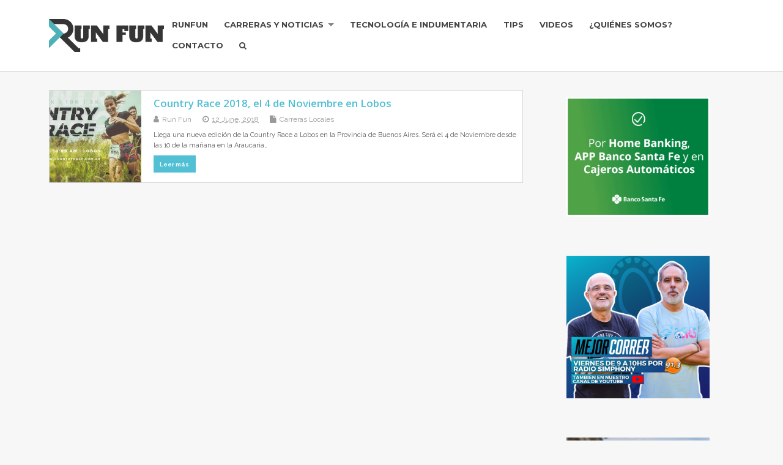

--- FILE ---
content_type: text/html; charset=UTF-8
request_url: https://runfun.net/tag/araucaria/
body_size: 9962
content:
<!DOCTYPE html>
<!--[if lt IE 7 ]>	<html lang="en-US" class="no-js ie6"> <![endif]-->
<!--[if IE 7 ]>		<html lang="en-US" class="no-js ie7"> <![endif]-->
<!--[if IE 8 ]>		<html lang="en-US" class="no-js ie8"> <![endif]-->
<!--[if IE 9 ]>		<html lang="en-US" class="no-js ie9"> <![endif]-->
<!--[if (gt IE 9)|!(IE)]><!-->
<html lang="en-US" class="no-js"> <!--<![endif]-->
<head>
<meta charset="UTF-8" />


<meta name="viewport" content="width=device-width,initial-scale=1,maximum-scale=1,user-scalable=yes">
<meta name="HandheldFriendly" content="true">
<meta name="facebook-domain-verification" content="0vcx5ygcdl0dzod5k637zkhod5mrcs" />
<link rel="pingback" href="https://runfun.net/xmlrpc.php" />

<title>araucaria &#8211; Run Fun</title>

<meta name='robots' content='max-image-preview:large' />
	<style>img:is([sizes="auto" i], [sizes^="auto," i]) { contain-intrinsic-size: 3000px 1500px }</style>
	
<script>
dataLayer = [[]];
</script>
<link rel='dns-prefetch' href='//static.addtoany.com' />
<link rel='dns-prefetch' href='//www.googletagmanager.com' />
<link rel='dns-prefetch' href='//fonts.googleapis.com' />
<link rel='dns-prefetch' href='//pagead2.googlesyndication.com' />
<link rel="alternate" type="application/rss+xml" title="Run Fun &raquo; Feed" href="https://runfun.net/feed/" />
<link rel="alternate" type="application/rss+xml" title="Run Fun &raquo; araucaria Tag Feed" href="https://runfun.net/tag/araucaria/feed/" />
<script type="text/javascript">
/* <![CDATA[ */
window._wpemojiSettings = {"baseUrl":"https:\/\/s.w.org\/images\/core\/emoji\/16.0.1\/72x72\/","ext":".png","svgUrl":"https:\/\/s.w.org\/images\/core\/emoji\/16.0.1\/svg\/","svgExt":".svg","source":{"concatemoji":"https:\/\/runfun.net\/wp-includes\/js\/wp-emoji-release.min.js?ver=6.8.2"}};
/*! This file is auto-generated */
!function(s,n){var o,i,e;function c(e){try{var t={supportTests:e,timestamp:(new Date).valueOf()};sessionStorage.setItem(o,JSON.stringify(t))}catch(e){}}function p(e,t,n){e.clearRect(0,0,e.canvas.width,e.canvas.height),e.fillText(t,0,0);var t=new Uint32Array(e.getImageData(0,0,e.canvas.width,e.canvas.height).data),a=(e.clearRect(0,0,e.canvas.width,e.canvas.height),e.fillText(n,0,0),new Uint32Array(e.getImageData(0,0,e.canvas.width,e.canvas.height).data));return t.every(function(e,t){return e===a[t]})}function u(e,t){e.clearRect(0,0,e.canvas.width,e.canvas.height),e.fillText(t,0,0);for(var n=e.getImageData(16,16,1,1),a=0;a<n.data.length;a++)if(0!==n.data[a])return!1;return!0}function f(e,t,n,a){switch(t){case"flag":return n(e,"\ud83c\udff3\ufe0f\u200d\u26a7\ufe0f","\ud83c\udff3\ufe0f\u200b\u26a7\ufe0f")?!1:!n(e,"\ud83c\udde8\ud83c\uddf6","\ud83c\udde8\u200b\ud83c\uddf6")&&!n(e,"\ud83c\udff4\udb40\udc67\udb40\udc62\udb40\udc65\udb40\udc6e\udb40\udc67\udb40\udc7f","\ud83c\udff4\u200b\udb40\udc67\u200b\udb40\udc62\u200b\udb40\udc65\u200b\udb40\udc6e\u200b\udb40\udc67\u200b\udb40\udc7f");case"emoji":return!a(e,"\ud83e\udedf")}return!1}function g(e,t,n,a){var r="undefined"!=typeof WorkerGlobalScope&&self instanceof WorkerGlobalScope?new OffscreenCanvas(300,150):s.createElement("canvas"),o=r.getContext("2d",{willReadFrequently:!0}),i=(o.textBaseline="top",o.font="600 32px Arial",{});return e.forEach(function(e){i[e]=t(o,e,n,a)}),i}function t(e){var t=s.createElement("script");t.src=e,t.defer=!0,s.head.appendChild(t)}"undefined"!=typeof Promise&&(o="wpEmojiSettingsSupports",i=["flag","emoji"],n.supports={everything:!0,everythingExceptFlag:!0},e=new Promise(function(e){s.addEventListener("DOMContentLoaded",e,{once:!0})}),new Promise(function(t){var n=function(){try{var e=JSON.parse(sessionStorage.getItem(o));if("object"==typeof e&&"number"==typeof e.timestamp&&(new Date).valueOf()<e.timestamp+604800&&"object"==typeof e.supportTests)return e.supportTests}catch(e){}return null}();if(!n){if("undefined"!=typeof Worker&&"undefined"!=typeof OffscreenCanvas&&"undefined"!=typeof URL&&URL.createObjectURL&&"undefined"!=typeof Blob)try{var e="postMessage("+g.toString()+"("+[JSON.stringify(i),f.toString(),p.toString(),u.toString()].join(",")+"));",a=new Blob([e],{type:"text/javascript"}),r=new Worker(URL.createObjectURL(a),{name:"wpTestEmojiSupports"});return void(r.onmessage=function(e){c(n=e.data),r.terminate(),t(n)})}catch(e){}c(n=g(i,f,p,u))}t(n)}).then(function(e){for(var t in e)n.supports[t]=e[t],n.supports.everything=n.supports.everything&&n.supports[t],"flag"!==t&&(n.supports.everythingExceptFlag=n.supports.everythingExceptFlag&&n.supports[t]);n.supports.everythingExceptFlag=n.supports.everythingExceptFlag&&!n.supports.flag,n.DOMReady=!1,n.readyCallback=function(){n.DOMReady=!0}}).then(function(){return e}).then(function(){var e;n.supports.everything||(n.readyCallback(),(e=n.source||{}).concatemoji?t(e.concatemoji):e.wpemoji&&e.twemoji&&(t(e.twemoji),t(e.wpemoji)))}))}((window,document),window._wpemojiSettings);
/* ]]> */
</script>
<style id='wp-emoji-styles-inline-css' type='text/css'>

	img.wp-smiley, img.emoji {
		display: inline !important;
		border: none !important;
		box-shadow: none !important;
		height: 1em !important;
		width: 1em !important;
		margin: 0 0.07em !important;
		vertical-align: -0.1em !important;
		background: none !important;
		padding: 0 !important;
	}
</style>
<link rel='stylesheet' id='wp-block-library-css' href='https://runfun.net/wp-includes/css/dist/block-library/style.min.css?ver=6.8.2' type='text/css' media='all' />
<style id='classic-theme-styles-inline-css' type='text/css'>
/*! This file is auto-generated */
.wp-block-button__link{color:#fff;background-color:#32373c;border-radius:9999px;box-shadow:none;text-decoration:none;padding:calc(.667em + 2px) calc(1.333em + 2px);font-size:1.125em}.wp-block-file__button{background:#32373c;color:#fff;text-decoration:none}
</style>
<style id='global-styles-inline-css' type='text/css'>
:root{--wp--preset--aspect-ratio--square: 1;--wp--preset--aspect-ratio--4-3: 4/3;--wp--preset--aspect-ratio--3-4: 3/4;--wp--preset--aspect-ratio--3-2: 3/2;--wp--preset--aspect-ratio--2-3: 2/3;--wp--preset--aspect-ratio--16-9: 16/9;--wp--preset--aspect-ratio--9-16: 9/16;--wp--preset--color--black: #000000;--wp--preset--color--cyan-bluish-gray: #abb8c3;--wp--preset--color--white: #ffffff;--wp--preset--color--pale-pink: #f78da7;--wp--preset--color--vivid-red: #cf2e2e;--wp--preset--color--luminous-vivid-orange: #ff6900;--wp--preset--color--luminous-vivid-amber: #fcb900;--wp--preset--color--light-green-cyan: #7bdcb5;--wp--preset--color--vivid-green-cyan: #00d084;--wp--preset--color--pale-cyan-blue: #8ed1fc;--wp--preset--color--vivid-cyan-blue: #0693e3;--wp--preset--color--vivid-purple: #9b51e0;--wp--preset--gradient--vivid-cyan-blue-to-vivid-purple: linear-gradient(135deg,rgba(6,147,227,1) 0%,rgb(155,81,224) 100%);--wp--preset--gradient--light-green-cyan-to-vivid-green-cyan: linear-gradient(135deg,rgb(122,220,180) 0%,rgb(0,208,130) 100%);--wp--preset--gradient--luminous-vivid-amber-to-luminous-vivid-orange: linear-gradient(135deg,rgba(252,185,0,1) 0%,rgba(255,105,0,1) 100%);--wp--preset--gradient--luminous-vivid-orange-to-vivid-red: linear-gradient(135deg,rgba(255,105,0,1) 0%,rgb(207,46,46) 100%);--wp--preset--gradient--very-light-gray-to-cyan-bluish-gray: linear-gradient(135deg,rgb(238,238,238) 0%,rgb(169,184,195) 100%);--wp--preset--gradient--cool-to-warm-spectrum: linear-gradient(135deg,rgb(74,234,220) 0%,rgb(151,120,209) 20%,rgb(207,42,186) 40%,rgb(238,44,130) 60%,rgb(251,105,98) 80%,rgb(254,248,76) 100%);--wp--preset--gradient--blush-light-purple: linear-gradient(135deg,rgb(255,206,236) 0%,rgb(152,150,240) 100%);--wp--preset--gradient--blush-bordeaux: linear-gradient(135deg,rgb(254,205,165) 0%,rgb(254,45,45) 50%,rgb(107,0,62) 100%);--wp--preset--gradient--luminous-dusk: linear-gradient(135deg,rgb(255,203,112) 0%,rgb(199,81,192) 50%,rgb(65,88,208) 100%);--wp--preset--gradient--pale-ocean: linear-gradient(135deg,rgb(255,245,203) 0%,rgb(182,227,212) 50%,rgb(51,167,181) 100%);--wp--preset--gradient--electric-grass: linear-gradient(135deg,rgb(202,248,128) 0%,rgb(113,206,126) 100%);--wp--preset--gradient--midnight: linear-gradient(135deg,rgb(2,3,129) 0%,rgb(40,116,252) 100%);--wp--preset--font-size--small: 13px;--wp--preset--font-size--medium: 20px;--wp--preset--font-size--large: 36px;--wp--preset--font-size--x-large: 42px;--wp--preset--spacing--20: 0.44rem;--wp--preset--spacing--30: 0.67rem;--wp--preset--spacing--40: 1rem;--wp--preset--spacing--50: 1.5rem;--wp--preset--spacing--60: 2.25rem;--wp--preset--spacing--70: 3.38rem;--wp--preset--spacing--80: 5.06rem;--wp--preset--shadow--natural: 6px 6px 9px rgba(0, 0, 0, 0.2);--wp--preset--shadow--deep: 12px 12px 50px rgba(0, 0, 0, 0.4);--wp--preset--shadow--sharp: 6px 6px 0px rgba(0, 0, 0, 0.2);--wp--preset--shadow--outlined: 6px 6px 0px -3px rgba(255, 255, 255, 1), 6px 6px rgba(0, 0, 0, 1);--wp--preset--shadow--crisp: 6px 6px 0px rgba(0, 0, 0, 1);}:where(.is-layout-flex){gap: 0.5em;}:where(.is-layout-grid){gap: 0.5em;}body .is-layout-flex{display: flex;}.is-layout-flex{flex-wrap: wrap;align-items: center;}.is-layout-flex > :is(*, div){margin: 0;}body .is-layout-grid{display: grid;}.is-layout-grid > :is(*, div){margin: 0;}:where(.wp-block-columns.is-layout-flex){gap: 2em;}:where(.wp-block-columns.is-layout-grid){gap: 2em;}:where(.wp-block-post-template.is-layout-flex){gap: 1.25em;}:where(.wp-block-post-template.is-layout-grid){gap: 1.25em;}.has-black-color{color: var(--wp--preset--color--black) !important;}.has-cyan-bluish-gray-color{color: var(--wp--preset--color--cyan-bluish-gray) !important;}.has-white-color{color: var(--wp--preset--color--white) !important;}.has-pale-pink-color{color: var(--wp--preset--color--pale-pink) !important;}.has-vivid-red-color{color: var(--wp--preset--color--vivid-red) !important;}.has-luminous-vivid-orange-color{color: var(--wp--preset--color--luminous-vivid-orange) !important;}.has-luminous-vivid-amber-color{color: var(--wp--preset--color--luminous-vivid-amber) !important;}.has-light-green-cyan-color{color: var(--wp--preset--color--light-green-cyan) !important;}.has-vivid-green-cyan-color{color: var(--wp--preset--color--vivid-green-cyan) !important;}.has-pale-cyan-blue-color{color: var(--wp--preset--color--pale-cyan-blue) !important;}.has-vivid-cyan-blue-color{color: var(--wp--preset--color--vivid-cyan-blue) !important;}.has-vivid-purple-color{color: var(--wp--preset--color--vivid-purple) !important;}.has-black-background-color{background-color: var(--wp--preset--color--black) !important;}.has-cyan-bluish-gray-background-color{background-color: var(--wp--preset--color--cyan-bluish-gray) !important;}.has-white-background-color{background-color: var(--wp--preset--color--white) !important;}.has-pale-pink-background-color{background-color: var(--wp--preset--color--pale-pink) !important;}.has-vivid-red-background-color{background-color: var(--wp--preset--color--vivid-red) !important;}.has-luminous-vivid-orange-background-color{background-color: var(--wp--preset--color--luminous-vivid-orange) !important;}.has-luminous-vivid-amber-background-color{background-color: var(--wp--preset--color--luminous-vivid-amber) !important;}.has-light-green-cyan-background-color{background-color: var(--wp--preset--color--light-green-cyan) !important;}.has-vivid-green-cyan-background-color{background-color: var(--wp--preset--color--vivid-green-cyan) !important;}.has-pale-cyan-blue-background-color{background-color: var(--wp--preset--color--pale-cyan-blue) !important;}.has-vivid-cyan-blue-background-color{background-color: var(--wp--preset--color--vivid-cyan-blue) !important;}.has-vivid-purple-background-color{background-color: var(--wp--preset--color--vivid-purple) !important;}.has-black-border-color{border-color: var(--wp--preset--color--black) !important;}.has-cyan-bluish-gray-border-color{border-color: var(--wp--preset--color--cyan-bluish-gray) !important;}.has-white-border-color{border-color: var(--wp--preset--color--white) !important;}.has-pale-pink-border-color{border-color: var(--wp--preset--color--pale-pink) !important;}.has-vivid-red-border-color{border-color: var(--wp--preset--color--vivid-red) !important;}.has-luminous-vivid-orange-border-color{border-color: var(--wp--preset--color--luminous-vivid-orange) !important;}.has-luminous-vivid-amber-border-color{border-color: var(--wp--preset--color--luminous-vivid-amber) !important;}.has-light-green-cyan-border-color{border-color: var(--wp--preset--color--light-green-cyan) !important;}.has-vivid-green-cyan-border-color{border-color: var(--wp--preset--color--vivid-green-cyan) !important;}.has-pale-cyan-blue-border-color{border-color: var(--wp--preset--color--pale-cyan-blue) !important;}.has-vivid-cyan-blue-border-color{border-color: var(--wp--preset--color--vivid-cyan-blue) !important;}.has-vivid-purple-border-color{border-color: var(--wp--preset--color--vivid-purple) !important;}.has-vivid-cyan-blue-to-vivid-purple-gradient-background{background: var(--wp--preset--gradient--vivid-cyan-blue-to-vivid-purple) !important;}.has-light-green-cyan-to-vivid-green-cyan-gradient-background{background: var(--wp--preset--gradient--light-green-cyan-to-vivid-green-cyan) !important;}.has-luminous-vivid-amber-to-luminous-vivid-orange-gradient-background{background: var(--wp--preset--gradient--luminous-vivid-amber-to-luminous-vivid-orange) !important;}.has-luminous-vivid-orange-to-vivid-red-gradient-background{background: var(--wp--preset--gradient--luminous-vivid-orange-to-vivid-red) !important;}.has-very-light-gray-to-cyan-bluish-gray-gradient-background{background: var(--wp--preset--gradient--very-light-gray-to-cyan-bluish-gray) !important;}.has-cool-to-warm-spectrum-gradient-background{background: var(--wp--preset--gradient--cool-to-warm-spectrum) !important;}.has-blush-light-purple-gradient-background{background: var(--wp--preset--gradient--blush-light-purple) !important;}.has-blush-bordeaux-gradient-background{background: var(--wp--preset--gradient--blush-bordeaux) !important;}.has-luminous-dusk-gradient-background{background: var(--wp--preset--gradient--luminous-dusk) !important;}.has-pale-ocean-gradient-background{background: var(--wp--preset--gradient--pale-ocean) !important;}.has-electric-grass-gradient-background{background: var(--wp--preset--gradient--electric-grass) !important;}.has-midnight-gradient-background{background: var(--wp--preset--gradient--midnight) !important;}.has-small-font-size{font-size: var(--wp--preset--font-size--small) !important;}.has-medium-font-size{font-size: var(--wp--preset--font-size--medium) !important;}.has-large-font-size{font-size: var(--wp--preset--font-size--large) !important;}.has-x-large-font-size{font-size: var(--wp--preset--font-size--x-large) !important;}
:where(.wp-block-post-template.is-layout-flex){gap: 1.25em;}:where(.wp-block-post-template.is-layout-grid){gap: 1.25em;}
:where(.wp-block-columns.is-layout-flex){gap: 2em;}:where(.wp-block-columns.is-layout-grid){gap: 2em;}
:root :where(.wp-block-pullquote){font-size: 1.5em;line-height: 1.6;}
</style>
<link rel='stylesheet' id='ppress-frontend-css' href='https://runfun.net/wp-content/plugins/wp-user-avatar/assets/css/frontend.min.css?ver=4.16.3' type='text/css' media='all' />
<link rel='stylesheet' id='ppress-flatpickr-css' href='https://runfun.net/wp-content/plugins/wp-user-avatar/assets/flatpickr/flatpickr.min.css?ver=4.16.3' type='text/css' media='all' />
<link rel='stylesheet' id='ppress-select2-css' href='https://runfun.net/wp-content/plugins/wp-user-avatar/assets/select2/select2.min.css?ver=6.8.2' type='text/css' media='all' />
<link rel='stylesheet' id='default_gwf-css' href='//fonts.googleapis.com/css?family=Open+Sans%3A400%2C400italic%2C600%2C600italic%2C700%2C700italic%2C300%2C300italic&#038;ver=6.8.2' type='text/css' media='all' />
<link rel='stylesheet' id='parent-style-css' href='https://runfun.net/wp-content/themes/mesocolumn/style.css?ver=1.6.5.1' type='text/css' media='all' />
<link rel='stylesheet' id='style-responsive-css' href='https://runfun.net/wp-content/themes/mesocolumn/responsive.css?ver=1.6.5.1' type='text/css' media='all' />
<link rel='stylesheet' id='superfish-css' href='https://runfun.net/wp-content/themes/mesocolumn/lib/scripts/superfish-menu/css/superfish.css?ver=1.6.5.1' type='text/css' media='all' />
<link rel='stylesheet' id='tabber-css' href='https://runfun.net/wp-content/themes/mesocolumn/lib/scripts/tabber/tabber.css?ver=1.6.5.1' type='text/css' media='all' />
<link rel='stylesheet' id='font-awesome-cdn-css' href='https://runfun.net/wp-content/themes/mesocolumn/lib/scripts/font-awesome/css/font-awesome.css?ver=1.6.5.1' type='text/css' media='all' />
<link rel='stylesheet' id='addtoany-css' href='https://runfun.net/wp-content/plugins/add-to-any/addtoany.min.css?ver=1.16' type='text/css' media='all' />
<link rel='stylesheet' id='sib-front-css-css' href='https://runfun.net/wp-content/plugins/mailin/css/mailin-front.css?ver=6.8.2' type='text/css' media='all' />
<script type="text/javascript" id="addtoany-core-js-before">
/* <![CDATA[ */
window.a2a_config=window.a2a_config||{};a2a_config.callbacks=[];a2a_config.overlays=[];a2a_config.templates={};
/* ]]> */
</script>
<script type="text/javascript" defer src="https://static.addtoany.com/menu/page.js" id="addtoany-core-js"></script>
<script type="text/javascript" src="https://runfun.net/wp-includes/js/jquery/jquery.min.js?ver=3.7.1" id="jquery-core-js"></script>
<script type="text/javascript" src="https://runfun.net/wp-includes/js/jquery/jquery-migrate.min.js?ver=3.4.1" id="jquery-migrate-js"></script>
<script type="text/javascript" defer src="https://runfun.net/wp-content/plugins/add-to-any/addtoany.min.js?ver=1.1" id="addtoany-jquery-js"></script>
<script type="text/javascript" src="https://runfun.net/wp-content/plugins/wp-user-avatar/assets/flatpickr/flatpickr.min.js?ver=4.16.3" id="ppress-flatpickr-js"></script>
<script type="text/javascript" src="https://runfun.net/wp-content/plugins/wp-user-avatar/assets/select2/select2.min.js?ver=4.16.3" id="ppress-select2-js"></script>

<!-- Google tag (gtag.js) snippet added by Site Kit -->

<!-- Google Analytics snippet added by Site Kit -->
<script type="text/javascript" src="https://www.googletagmanager.com/gtag/js?id=G-CJ4SFDYT6H" id="google_gtagjs-js" async></script>
<script type="text/javascript" id="google_gtagjs-js-after">
/* <![CDATA[ */
window.dataLayer = window.dataLayer || [];function gtag(){dataLayer.push(arguments);}
gtag("set","linker",{"domains":["runfun.net"]});
gtag("js", new Date());
gtag("set", "developer_id.dZTNiMT", true);
gtag("config", "G-CJ4SFDYT6H");
/* ]]> */
</script>

<!-- End Google tag (gtag.js) snippet added by Site Kit -->
<script type="text/javascript" id="sib-front-js-js-extra">
/* <![CDATA[ */
var sibErrMsg = {"invalidMail":"Please fill out valid email address","requiredField":"Please fill out required fields","invalidDateFormat":"Please fill out valid date format","invalidSMSFormat":"Please fill out valid phone number"};
var ajax_sib_front_object = {"ajax_url":"https:\/\/runfun.net\/wp-admin\/admin-ajax.php","ajax_nonce":"eeb1701700","flag_url":"https:\/\/runfun.net\/wp-content\/plugins\/mailin\/img\/flags\/"};
/* ]]> */
</script>
<script type="text/javascript" src="https://runfun.net/wp-content/plugins/mailin/js/mailin-front.js?ver=1752001949" id="sib-front-js-js"></script>
<script type="text/javascript" id="ajax-test-js-extra">
/* <![CDATA[ */
var the_ajax_script = {"ajaxurl":"https:\/\/runfun.net\/wp-admin\/admin-ajax.php"};
/* ]]> */
</script>
<script type="text/javascript" src="https://runfun.net/wp-content/plugins/pinterest-site-verification//verification.js?ver=6.8.2" id="ajax-test-js"></script>
<link rel="https://api.w.org/" href="https://runfun.net/wp-json/" /><link rel="alternate" title="JSON" type="application/json" href="https://runfun.net/wp-json/wp/v2/tags/6401" /><link rel="EditURI" type="application/rsd+xml" title="RSD" href="https://runfun.net/xmlrpc.php?rsd" />
<meta name="generator" content="WordPress 6.8.2" />
<meta property="fb:app_id" content="1413571342297406"/><meta name="generator" content="Site Kit by Google 1.154.0" /><!-- Facebook Pixel Code -->
<script>
  !function(f,b,e,v,n,t,s)
  {if(f.fbq)return;n=f.fbq=function(){n.callMethod?
  n.callMethod.apply(n,arguments):n.queue.push(arguments)};
  if(!f._fbq)f._fbq=n;n.push=n;n.loaded=!0;n.version='2.0';
  n.queue=[];t=b.createElement(e);t.async=!0;
  t.src=v;s=b.getElementsByTagName(e)[0];
  s.parentNode.insertBefore(t,s)}(window, document,'script',
  'https://connect.facebook.net/en_US/fbevents.js');
  fbq('init', '1623563131032657');
  fbq('track', 'PageView');
</script>
<noscript><img height="1" width="1" style="display:none"
  src="https://www.facebook.com/tr?id=1623563131032657&ev=PageView&noscript=1"
/></noscript>
<!-- End Facebook Pixel Code --><link rel="stylesheet" type="text/css" href="https://runfun.net/wp-content/plugins/wp-brandcaptcha-2/brandcaptcha.css" /><style type="text/css" media="all">
#main-navigation li.tn_cat_color_6 a {border-bottom: 5px solid #e65f99;}#main-navigation ul.sf-menu li.tn_cat_color_6:hover {background-color: #e65f99;}#main-navigation li.tn_cat_color_6.current-menu-item a {background-color: #e65f99;color:white;}#main-navigation li.tn_cat_color_6.current-menu-item a span.menu-decsription {color:white;}ul.sub_tn_cat_color_6 li a {color: #e65f99;}#main-navigation .sf-menu li a:hover {color: #fff !important;}#custom #main-navigation .sf-menu li.tn_cat_color_6 a:hover {color: #fff !important;background-color: #e65f99;}aside.home-feat-cat h4.homefeattitle.feat_tn_cat_color_6 {border-bottom: 5px solid #e65f99;}h2.header-title.feat_tn_cat_color_6 {background-color: #e65f99;padding: 1% 2%;width:95%;color: white;}#custom .archive_tn_cat_color_6 h1.post-title a,#custom .archive_tn_cat_color_6 h2.post-title a {color: #e65f99 !important;}aside.home-feat-cat.post_tn_cat_color_6 .widget a, aside.home-feat-cat.post_tn_cat_color_6 article a {color: #e65f99;}#custom #post-entry.archive_tn_cat_color_6 article .post-meta a:hover {color: #e65f99 !important;}#main-navigation .sf-menu li.tn_cat_color_6 ul  {background-color: #e65f99;background-image: none;}#main-navigation .sf-menu li.tn_cat_color_6 ul li a:hover  {background-color:#b32c66;background-image: none;}#main-navigation li.tn_cat_color_5 a {border-bottom: 5px solid #d0d920;}#main-navigation ul.sf-menu li.tn_cat_color_5:hover {background-color: #d0d920;}#main-navigation li.tn_cat_color_5.current-menu-item a {background-color: #d0d920;color:white;}#main-navigation li.tn_cat_color_5.current-menu-item a span.menu-decsription {color:white;}ul.sub_tn_cat_color_5 li a {color: #d0d920;}#main-navigation .sf-menu li a:hover {color: #fff !important;}#custom #main-navigation .sf-menu li.tn_cat_color_5 a:hover {color: #fff !important;background-color: #d0d920;}aside.home-feat-cat h4.homefeattitle.feat_tn_cat_color_5 {border-bottom: 5px solid #d0d920;}h2.header-title.feat_tn_cat_color_5 {background-color: #d0d920;padding: 1% 2%;width:95%;color: white;}#custom .archive_tn_cat_color_5 h1.post-title a,#custom .archive_tn_cat_color_5 h2.post-title a {color: #d0d920 !important;}aside.home-feat-cat.post_tn_cat_color_5 .widget a, aside.home-feat-cat.post_tn_cat_color_5 article a {color: #d0d920;}#custom #post-entry.archive_tn_cat_color_5 article .post-meta a:hover {color: #d0d920 !important;}#main-navigation .sf-menu li.tn_cat_color_5 ul  {background-color: #d0d920;background-image: none;}#main-navigation .sf-menu li.tn_cat_color_5 ul li a:hover  {background-color:#9da600;background-image: none;}#main-navigation li.tn_cat_color_4 a {border-bottom: 5px solid #222930;}#main-navigation ul.sf-menu li.tn_cat_color_4:hover {background-color: #222930;}#main-navigation li.tn_cat_color_4.current-menu-item a {background-color: #222930;color:white;}#main-navigation li.tn_cat_color_4.current-menu-item a span.menu-decsription {color:white;}ul.sub_tn_cat_color_4 li a {color: #222930;}#main-navigation .sf-menu li a:hover {color: #fff !important;}#custom #main-navigation .sf-menu li.tn_cat_color_4 a:hover {color: #fff !important;background-color: #222930;}aside.home-feat-cat h4.homefeattitle.feat_tn_cat_color_4 {border-bottom: 5px solid #222930;}h2.header-title.feat_tn_cat_color_4 {background-color: #222930;padding: 1% 2%;width:95%;color: white;}#custom .archive_tn_cat_color_4 h1.post-title a,#custom .archive_tn_cat_color_4 h2.post-title a {color: #222930 !important;}aside.home-feat-cat.post_tn_cat_color_4 .widget a, aside.home-feat-cat.post_tn_cat_color_4 article a {color: #222930;}#custom #post-entry.archive_tn_cat_color_4 article .post-meta a:hover {color: #222930 !important;}#main-navigation .sf-menu li.tn_cat_color_4 ul  {background-color: #222930;background-image: none;}#main-navigation .sf-menu li.tn_cat_color_4 ul li a:hover  {background-color:#000000;background-image: none;}#main-navigation li.tn_cat_color_1 a {border-bottom: 5px solid #3bd94d;}#main-navigation ul.sf-menu li.tn_cat_color_1:hover {background-color: #3bd94d;}#main-navigation li.tn_cat_color_1.current-menu-item a {background-color: #3bd94d;color:white;}#main-navigation li.tn_cat_color_1.current-menu-item a span.menu-decsription {color:white;}ul.sub_tn_cat_color_1 li a {color: #3bd94d;}#main-navigation .sf-menu li a:hover {color: #fff !important;}#custom #main-navigation .sf-menu li.tn_cat_color_1 a:hover {color: #fff !important;background-color: #3bd94d;}aside.home-feat-cat h4.homefeattitle.feat_tn_cat_color_1 {border-bottom: 5px solid #3bd94d;}h2.header-title.feat_tn_cat_color_1 {background-color: #3bd94d;padding: 1% 2%;width:95%;color: white;}#custom .archive_tn_cat_color_1 h1.post-title a,#custom .archive_tn_cat_color_1 h2.post-title a {color: #3bd94d !important;}aside.home-feat-cat.post_tn_cat_color_1 .widget a, aside.home-feat-cat.post_tn_cat_color_1 article a {color: #3bd94d;}#custom #post-entry.archive_tn_cat_color_1 article .post-meta a:hover {color: #3bd94d !important;}#main-navigation .sf-menu li.tn_cat_color_1 ul  {background-color: #3bd94d;background-image: none;}#main-navigation .sf-menu li.tn_cat_color_1 ul li a:hover  {background-color:#08a61a;background-image: none;}#main-navigation li.tn_cat_color_10 a {border-bottom: 5px solid #222930;}#main-navigation ul.sf-menu li.tn_cat_color_10:hover {background-color: #222930;}#main-navigation li.tn_cat_color_10.current-menu-item a {background-color: #222930;color:white;}#main-navigation li.tn_cat_color_10.current-menu-item a span.menu-decsription {color:white;}ul.sub_tn_cat_color_10 li a {color: #222930;}#main-navigation .sf-menu li a:hover {color: #fff !important;}#custom #main-navigation .sf-menu li.tn_cat_color_10 a:hover {color: #fff !important;background-color: #222930;}aside.home-feat-cat h4.homefeattitle.feat_tn_cat_color_10 {border-bottom: 5px solid #222930;}h2.header-title.feat_tn_cat_color_10 {background-color: #222930;padding: 1% 2%;width:95%;color: white;}#custom .archive_tn_cat_color_10 h1.post-title a,#custom .archive_tn_cat_color_10 h2.post-title a {color: #222930 !important;}aside.home-feat-cat.post_tn_cat_color_10 .widget a, aside.home-feat-cat.post_tn_cat_color_10 article a {color: #222930;}#custom #post-entry.archive_tn_cat_color_10 article .post-meta a:hover {color: #222930 !important;}#main-navigation .sf-menu li.tn_cat_color_10 ul  {background-color: #222930;background-image: none;}#main-navigation .sf-menu li.tn_cat_color_10 ul li a:hover  {background-color:#000000;background-image: none;}#main-navigation li.tn_cat_color_8 a {border-bottom: 5px solid #486ec7;}#main-navigation ul.sf-menu li.tn_cat_color_8:hover {background-color: #486ec7;}#main-navigation li.tn_cat_color_8.current-menu-item a {background-color: #486ec7;color:white;}#main-navigation li.tn_cat_color_8.current-menu-item a span.menu-decsription {color:white;}ul.sub_tn_cat_color_8 li a {color: #486ec7;}#main-navigation .sf-menu li a:hover {color: #fff !important;}#custom #main-navigation .sf-menu li.tn_cat_color_8 a:hover {color: #fff !important;background-color: #486ec7;}aside.home-feat-cat h4.homefeattitle.feat_tn_cat_color_8 {border-bottom: 5px solid #486ec7;}h2.header-title.feat_tn_cat_color_8 {background-color: #486ec7;padding: 1% 2%;width:95%;color: white;}#custom .archive_tn_cat_color_8 h1.post-title a,#custom .archive_tn_cat_color_8 h2.post-title a {color: #486ec7 !important;}aside.home-feat-cat.post_tn_cat_color_8 .widget a, aside.home-feat-cat.post_tn_cat_color_8 article a {color: #486ec7;}#custom #post-entry.archive_tn_cat_color_8 article .post-meta a:hover {color: #486ec7 !important;}#main-navigation .sf-menu li.tn_cat_color_8 ul  {background-color: #486ec7;background-image: none;}#main-navigation .sf-menu li.tn_cat_color_8 ul li a:hover  {background-color:#153b94;background-image: none;}#main-navigation li.tn_cat_color_9 a {border-bottom: 5px solid #222930;}#main-navigation ul.sf-menu li.tn_cat_color_9:hover {background-color: #222930;}#main-navigation li.tn_cat_color_9.current-menu-item a {background-color: #222930;color:white;}#main-navigation li.tn_cat_color_9.current-menu-item a span.menu-decsription {color:white;}ul.sub_tn_cat_color_9 li a {color: #222930;}#main-navigation .sf-menu li a:hover {color: #fff !important;}#custom #main-navigation .sf-menu li.tn_cat_color_9 a:hover {color: #fff !important;background-color: #222930;}aside.home-feat-cat h4.homefeattitle.feat_tn_cat_color_9 {border-bottom: 5px solid #222930;}h2.header-title.feat_tn_cat_color_9 {background-color: #222930;padding: 1% 2%;width:95%;color: white;}#custom .archive_tn_cat_color_9 h1.post-title a,#custom .archive_tn_cat_color_9 h2.post-title a {color: #222930 !important;}aside.home-feat-cat.post_tn_cat_color_9 .widget a, aside.home-feat-cat.post_tn_cat_color_9 article a {color: #222930;}#custom #post-entry.archive_tn_cat_color_9 article .post-meta a:hover {color: #222930 !important;}#main-navigation .sf-menu li.tn_cat_color_9 ul  {background-color: #222930;background-image: none;}#main-navigation .sf-menu li.tn_cat_color_9 ul li a:hover  {background-color:#000000;background-image: none;}#main-navigation li.tn_cat_color_12 a {border-bottom: 5px solid #222930;}#main-navigation ul.sf-menu li.tn_cat_color_12:hover {background-color: #222930;}#main-navigation li.tn_cat_color_12.current-menu-item a {background-color: #222930;color:white;}#main-navigation li.tn_cat_color_12.current-menu-item a span.menu-decsription {color:white;}ul.sub_tn_cat_color_12 li a {color: #222930;}#main-navigation .sf-menu li a:hover {color: #fff !important;}#custom #main-navigation .sf-menu li.tn_cat_color_12 a:hover {color: #fff !important;background-color: #222930;}aside.home-feat-cat h4.homefeattitle.feat_tn_cat_color_12 {border-bottom: 5px solid #222930;}h2.header-title.feat_tn_cat_color_12 {background-color: #222930;padding: 1% 2%;width:95%;color: white;}#custom .archive_tn_cat_color_12 h1.post-title a,#custom .archive_tn_cat_color_12 h2.post-title a {color: #222930 !important;}aside.home-feat-cat.post_tn_cat_color_12 .widget a, aside.home-feat-cat.post_tn_cat_color_12 article a {color: #222930;}#custom #post-entry.archive_tn_cat_color_12 article .post-meta a:hover {color: #222930 !important;}#main-navigation .sf-menu li.tn_cat_color_12 ul  {background-color: #222930;background-image: none;}#main-navigation .sf-menu li.tn_cat_color_12 ul li a:hover  {background-color:#000000;background-image: none;}</style>
<style type="text/css" media="all">
</style>
<link rel="icon" href="http://runfun.net/wp-content/uploads/2016/06/logo-secundario.png" type="images/x-icon" />
<!-- Google AdSense meta tags added by Site Kit -->
<meta name="google-adsense-platform-account" content="ca-host-pub-2644536267352236">
<meta name="google-adsense-platform-domain" content="sitekit.withgoogle.com">
<!-- End Google AdSense meta tags added by Site Kit -->
<script type="text/javascript" src="https://cdn.by.wonderpush.com/sdk/1.1/wonderpush-loader.min.js" async></script>
<script type="text/javascript">
  window.WonderPush = window.WonderPush || [];
  window.WonderPush.push(['init', {"customDomain":"https:\/\/runfun.net\/wp-content\/plugins\/mailin\/","serviceWorkerUrl":"wonderpush-worker-loader.min.js?webKey=871ac0e4b7f59a22a0d6ff767a1286232652bc6fce22af04e43ca3afb2feef3c","frameUrl":"wonderpush.min.html","webKey":"871ac0e4b7f59a22a0d6ff767a1286232652bc6fce22af04e43ca3afb2feef3c"}]);
</script>
<!-- Google AdSense snippet added by Site Kit -->
<script type="text/javascript" async="async" src="https://pagead2.googlesyndication.com/pagead/js/adsbygoogle.js?client=ca-pub-6872758444734000&amp;host=ca-host-pub-2644536267352236" crossorigin="anonymous"></script>

<!-- End Google AdSense snippet added by Site Kit -->
<style type="text/css" media="all">
body {font-family: 'Open Sans', sans-serif;font-weight: 400;}
#siteinfo div,h1,h2,h3,h4,h5,h6,.header-title,#main-navigation, #featured #featured-title, #cf .tinput, #wp-calendar caption,.flex-caption h1,#portfolio-filter li,.nivo-caption a.read-more,.form-submit #submit,.fbottom,ol.commentlist li div.comment-post-meta, .home-post span.post-category a,ul.tabbernav li a {font-family: 'Open Sans', sans-serif;font-weight:600;}
#main-navigation, .sf-menu li a {font-family: 'Open Sans', sans-serif;font-weight: 600;}
#Gallerybox,#myGallery,#myGallerySet,#flickrGallery {height:640px;}
img.home-feat-rss {display:none;}#custom #siteinfo h1,#custom #siteinfo div, #custom #siteinfo p {display:none;}
#post-entry div.post-thumb.size-thumbnail {float:left;width:150px;}
#post-entry article .post-right {margin:0 0 0 170px;}
</style>
<!--
Plugin: Pinterest meta tag Site Verification Plugin
Tracking Code.

-->

<meta name="p:domain_verify" content="e474f0e2717a46d592a8dfbb5dc4704f"/>

  <link href="https://fonts.googleapis.com/css?family=Oswald:300,400,700" rel="stylesheet">
  <link href="https://fonts.googleapis.com/css?family=Zilla+Slab:300,400,400i,700" rel="stylesheet">
  <link href="https://fonts.googleapis.com/css?family=Montserrat:300,400,400i,700" rel="stylesheet">
  <link href="https://fonts.googleapis.com/css?family=Raleway:300,400,400i,700" rel="stylesheet">
<link href="https://fonts.googleapis.com/css?family=Lato:100,300,400,700,900|Roboto+Slab:300,400,700" rel="stylesheet">
<link rel="stylesheet" href="https://cdnjs.cloudflare.com/ajax/libs/font-awesome/4.7.0/css/font-awesome.css">
<link rel="stylesheet" href="https://runfun.net/wp-content/themes/mesocolumn/css/style2017.css">
<link rel="stylesheet" href="https://runfun.net/wp-content/themes/mesocolumn/css/responsive2017.css">
	


</head>

<body class="archive tag tag-araucaria tag-6401 wp-theme-mesocolumn chrome" id="custom">


<div class="product-with-desc secbody">

<!-- HEADER START -->
<header class="iegradient no_head" id="header">
<div class="innerwrap">
<div class="header-inner">

<div id="siteinfo">
<a href="https://runfun.net/" title="Run Fun"><img src="http://runfun.net/wp-content/uploads/2017/02/logo-web2.png" alt="Run Fun" /></a>
<span class="header-seo-span">
<h1 ><a href="https://runfun.net/" title="Run Fun" rel="home">Run Fun</a></h1 ><p id="site-description">Run Fun &#8211;  Carreras, Reviews y novedades del mundo del Running</p>
</span>
</div>
<!-- SITEINFO END -->
</div>
<nav class="top-nav iegradient effect-1" id="top-navigation">
<div class="innerwrap">
<div id="mobile-nav"><div class="mobile-open"><a class="mobile-open-click" href="#"><i class="fa fa-bars"></i>Top Menu</a></div><ul id="mobile-menu-wrap"><li><a href='http://RUNFUN.NET'>RUNFUN</a>
<li><a href='https://runfun.net/category/carreras-y-noticias/'>Carreras y Noticias</a>

	<li><a href='https://runfun.net/category/carreras-y-noticias/juegos-olimpicos/'>&nbsp;&nbsp;<i class='fa fa-minus'></i>Juegos Olímpicos</a>
	<li><a href='https://runfun.net/category/carreras-y-noticias/carreras-locales/'>&nbsp;&nbsp;<i class='fa fa-minus'></i>Carreras Locales</a>
	<li><a href='https://runfun.net/category/carreras-y-noticias/carreras-internacionales/'>&nbsp;&nbsp;<i class='fa fa-minus'></i>Carreras Internacionales</a>
	<li><a href='https://runfun.net/category/carreras-y-noticias/resultados-carreras/'>&nbsp;&nbsp;<i class='fa fa-minus'></i>Resultados</a>
	<li><a href='https://runfun.net/category/entrevistas/'>&nbsp;&nbsp;<i class='fa fa-minus'></i>Entrevistas</a>
	<li><a href='https://runfun.net/category/videos/'>&nbsp;&nbsp;<i class='fa fa-minus'></i>Videos</a>


<li><a href='https://runfun.net/category/tecnologia-e-indumentaria/'>Tecnología e Indumentaria</a>
<li><a href='https://runfun.net/category/tips/'>Tips</a>
<li><a href='https://runfun.net/category/videos/'>Videos</a>
<li><a href='https://runfun.net/quienes-somos/'>¿Quiénes Somos?</a>
<li><a href='http://runfun.net/contacto-2/'>Contacto</a>
</ul></div></div>
</nav>

<!-- NAVIGATION START -->
<nav class="main-nav iegradient" id="main-navigation">
  <form method="get" class="search-form" action="http://runfun.net/"><input type="search" class="search-field" placeholder="Buscar …" value="" name="s" title="Search for:"><button type="submit" class="search-submit" value="Search"><i class="fa fa-search"></i></button></form>
<ul id="menu-run-fun-1" class="sf-menu"><li id='menu-item-73'  class="menu-item menu-item-type-custom menu-item-object-custom no_desc   "><a  href="http://RUNFUN.NET">RUNFUN</a></li>
<li id='menu-item-46'  class="menu-item menu-item-type-taxonomy menu-item-object-category menu-item-has-children no_desc  tn_cat_color_4 "><a  href="https://runfun.net/category/carreras-y-noticias/">Carreras y Noticias</a>
<ul class="sub-menu">
<li id='menu-item-18118'  class="menu-item menu-item-type-taxonomy menu-item-object-category no_desc   "><a  href="https://runfun.net/category/carreras-y-noticias/juegos-olimpicos/">Juegos Olímpicos</a></li>
<li id='menu-item-48'  class="menu-item menu-item-type-taxonomy menu-item-object-category no_desc   "><a  href="https://runfun.net/category/carreras-y-noticias/carreras-locales/">Carreras Locales</a></li>
<li id='menu-item-47'  class="menu-item menu-item-type-taxonomy menu-item-object-category no_desc   "><a  href="https://runfun.net/category/carreras-y-noticias/carreras-internacionales/">Carreras Internacionales</a></li>
<li id='menu-item-1674'  class="menu-item menu-item-type-taxonomy menu-item-object-category no_desc   "><a  href="https://runfun.net/category/carreras-y-noticias/resultados-carreras/">Resultados</a></li>
<li id='menu-item-1535'  class="menu-item menu-item-type-taxonomy menu-item-object-category no_desc   "><a  href="https://runfun.net/category/entrevistas/">Entrevistas</a></li>
<li id='menu-item-53'  class="menu-item menu-item-type-taxonomy menu-item-object-category no_desc   "><a  href="https://runfun.net/category/videos/">Videos</a></li>
</ul>
</li>
<li id='menu-item-49'  class="menu-item menu-item-type-taxonomy menu-item-object-category no_desc  tn_cat_color_10 "><a  href="https://runfun.net/category/tecnologia-e-indumentaria/">Tecnología e Indumentaria</a></li>
<li id='menu-item-50'  class="menu-item menu-item-type-taxonomy menu-item-object-category no_desc  tn_cat_color_8 "><a  href="https://runfun.net/category/tips/">Tips</a></li>
<li id='menu-item-10481'  class="menu-item menu-item-type-taxonomy menu-item-object-category no_desc  tn_cat_color_12 "><a  href="https://runfun.net/category/videos/">Videos</a></li>
<li id='menu-item-10480'  class="menu-item menu-item-type-post_type menu-item-object-page no_desc   "><a  href="https://runfun.net/quienes-somos/">¿Quiénes Somos?</a></li>
<li id='menu-item-572'  class="menu-item menu-item-type-custom menu-item-object-custom no_desc   "><a  href="http://runfun.net/contacto-2/">Contacto</a></li>
<li class="menu-item menu-item-type-custom menu-item-object-custom no_desc"><a class="menu-search-button" href="#"><i class="fa fa-search"></i></a></li></ul></nav>
<!-- NAVIGATION END -->
</div>
<!-- INNERWRAP END -->
</header>
<!-- HEADER END -->
<div id="wrapper">

<div id="wrapper-main">

<div id="bodywrap" class="innerwrap">

<div id="bodycontent">

<div id="container">

<div class="container-wrap">


	<meta name="axl-verification" content="80ca4c20-af73-11e9-b4df-ef761e6a00f1">


<!-- CONTENT START -->
<div class="content">
<div class="content-inner">


<!-- POST ENTRY START -->
<div id="post-entry" class="archive_tn_cat_color_6401">
<div class="post-entry-inner">




<!-- POST START -->
<article class="alt-post feat-thumbnail post-style-default post-11875 post type-post status-publish format-standard has-post-thumbnail hentry category-carreras-locales category-carreras-y-noticias tag-aracucaria-club-de-polo tag-araucaria tag-argentina tag-country-race tag-races tag-run tag-running has_thumb" id="post-11875">

<div class='post-thumb in-archive size-thumbnail'><a href="https://runfun.net/country-race-2018-el-4-de-noviembre-en-lobos/" title="Country Race 2018, el 4 de Noviembre en Lobos"><img width='150' height='150' class='alignleft img-is-thumbnail' src='https://runfun.net/wp-content/uploads/2018/06/country-2-150x150.jpg' alt='Carreras Locales' title='Country Race 2018, el 4 de Noviembre en Lobos' /></a></div>
<div class="post-right">
<h2 class="post-title entry-title"><a href="https://runfun.net/country-race-2018-el-4-de-noviembre-en-lobos/" rel="bookmark" title="Country Race 2018, el 4 de Noviembre en Lobos">Country Race 2018, el 4 de Noviembre en Lobos</a></h2>
<div class="post-meta the-icons pmeta-alt">


<span class="post-author vcard"><i class="fa fa-user"></i><a class="url fn" href="https://runfun.net/author/run-fun/" title="Posts by Run Fun" rel="author">Run Fun</a></span>

<span class="entry-date post-date"><i class="fa fa-clock-o"></i><abbr class="published" title="2018-06-12T23:50:51+00:00">12 June, 2018</abbr></span>
<span class="meta-no-display"><a href="https://runfun.net/country-race-2018-el-4-de-noviembre-en-lobos/" rel="bookmark">Country Race 2018, el 4 de Noviembre en Lobos</a></span><span class="date updated meta-no-display">2018-06-13T18:56:59+00:00</span>
<span class="post-category"><i class="fa fa-file"></i><a rel="category tag" href="https://runfun.net/category/carreras-y-noticias/carreras-locales/" title="View all posts in Carreras Locales" >Carreras Locales</a></span>




</div><div class="post-content">
<div class="entry-content">Llega una nueva edición de la Country Race a Lobos en la Provincia de Buenos Aires. Será el 4 de Noviembre desde las 10 de la mañana en la Araucaria&hellip;</div>
<div class="post-more"><a href="https://runfun.net/country-race-2018-el-4-de-noviembre-en-lobos/" title="Country Race 2018, el 4 de Noviembre en Lobos">Leer más</a></div>
</div>
</div>

</article>
<!-- POST END -->






<div id="post-navigator">
</div>



</div>
</div>
<!-- POST ENTRY END -->


</div><!-- CONTENT INNER END -->
</div><!-- CONTENT END -->



<div id="right-sidebar" class="sidebar right-sidebar">
<div class="sidebar-inner">
<div class="widget-area the-icons">
<aside id="block-13" class="widget widget_block widget_media_image">
<figure class="wp-block-image size-full"><img loading="lazy" decoding="async" width="300" height="250" src="http://runfun.net/wp-content/uploads/2022/08/300x250-1.gif" alt="" class="wp-image-22949"/></figure>
</aside><aside id="block-10" class="widget widget_block widget_media_image">
<figure class="wp-block-image size-full"><a href="https://www.youtube.com/c/MejorCorrer"><img loading="lazy" decoding="async" width="600" height="600" src="https://runfun.net/wp-content/uploads/2024/04/VIERNES-DE-9-A-10HS-POR-RADIO-SIMPHONY.png" alt="" class="wp-image-26746" srcset="https://runfun.net/wp-content/uploads/2024/04/VIERNES-DE-9-A-10HS-POR-RADIO-SIMPHONY.png 600w, https://runfun.net/wp-content/uploads/2024/04/VIERNES-DE-9-A-10HS-POR-RADIO-SIMPHONY-320x320.png 320w, https://runfun.net/wp-content/uploads/2024/04/VIERNES-DE-9-A-10HS-POR-RADIO-SIMPHONY-150x150.png 150w" sizes="auto, (max-width: 600px) 100vw, 600px" /></a></figure>
</aside><aside id="block-9" class="widget widget_block widget_media_image">
<figure class="wp-block-image size-large is-resized is-style-default"><a href="https://soxmedias.com/" target="_blank"><img loading="lazy" decoding="async" src="https://runfun.net/wp-content/uploads/2021/09/300x300-1-1024x1024.jpg" alt="" class="wp-image-19122" width="665" height="665" srcset="https://runfun.net/wp-content/uploads/2021/09/300x300-1-1024x1024.jpg 1024w, https://runfun.net/wp-content/uploads/2021/09/300x300-1-320x320.jpg 320w, https://runfun.net/wp-content/uploads/2021/09/300x300-1-150x150.jpg 150w, https://runfun.net/wp-content/uploads/2021/09/300x300-1-768x768.jpg 768w, https://runfun.net/wp-content/uploads/2021/09/300x300-1.jpg 1251w" sizes="auto, (max-width: 665px) 100vw, 665px" /></a></figure>
</aside><aside id="block-11" class="widget widget_block"></aside></div>
</div><!-- SIDEBAR-INNER END -->
</div><!-- RIGHT SIDEBAR END -->


</div><!-- CONTAINER WRAP END -->

</div><!-- CONTAINER END -->

</div><!-- BODYCONTENT END -->

</div><!-- INNERWRAP BODYWRAP END -->

</div><!-- WRAPPER MAIN END -->

</div><!-- WRAPPER END -->


<footer class="footer-bottom">
<div class="innerwrap">
<div class="fbottom">
<div class="footer-left">
Copyright &copy;2026. Run Fun</div>
<div class="footer-right">
Mesocolumn Theme by Dezzain</div>
</div>
</div>
</footer>
<!-- FOOTER BOTTOM END -->


</div>
<!-- SECBODY END -->

<script type="speculationrules">
{"prefetch":[{"source":"document","where":{"and":[{"href_matches":"\/*"},{"not":{"href_matches":["\/wp-*.php","\/wp-admin\/*","\/wp-content\/uploads\/*","\/wp-content\/*","\/wp-content\/plugins\/*","\/wp-content\/themes\/mesocolumn\/*","\/*\\?(.+)"]}},{"not":{"selector_matches":"a[rel~=\"nofollow\"]"}},{"not":{"selector_matches":".no-prefetch, .no-prefetch a"}}]},"eagerness":"conservative"}]}
</script>
		<div id="fb-root"></div>
		<script async defer crossorigin="anonymous" src="https://connect.facebook.net/es_sp/sdk.js#xfbml=1&version=v21.0&appId=1413571342297406&autoLogAppEvents=1"></script><link rel='stylesheet' id='dashicons-css' href='https://runfun.net/wp-includes/css/dashicons.min.css?ver=6.8.2' type='text/css' media='all' />
<link rel='stylesheet' id='thickbox-css' href='https://runfun.net/wp-includes/js/thickbox/thickbox.css?ver=6.8.2' type='text/css' media='all' />
<script type="text/javascript" id="ppress-frontend-script-js-extra">
/* <![CDATA[ */
var pp_ajax_form = {"ajaxurl":"https:\/\/runfun.net\/wp-admin\/admin-ajax.php","confirm_delete":"Are you sure?","deleting_text":"Deleting...","deleting_error":"An error occurred. Please try again.","nonce":"f3f01e17e0","disable_ajax_form":"false","is_checkout":"0","is_checkout_tax_enabled":"0","is_checkout_autoscroll_enabled":"true"};
/* ]]> */
</script>
<script type="text/javascript" src="https://runfun.net/wp-content/plugins/wp-user-avatar/assets/js/frontend.min.js?ver=4.16.3" id="ppress-frontend-script-js"></script>
<script type="text/javascript" src="https://runfun.net/wp-includes/js/hoverIntent.min.js?ver=1.10.2" id="hoverIntent-js"></script>
<script type="text/javascript" src="https://runfun.net/wp-content/themes/mesocolumn/lib/scripts/modernizr/modernizr.js?ver=1.6.5.1" id="modernizr-js"></script>
<script type="text/javascript" src="https://runfun.net/wp-content/themes/mesocolumn/lib/scripts/tabber/tabber.js?ver=1.6.5.1" id="tabber-js"></script>
<script type="text/javascript" src="https://runfun.net/wp-content/themes/mesocolumn/lib/scripts/superfish-menu/js/superfish.js?ver=1.6.5.1" id="superfish-js-js"></script>
<script type="text/javascript" src="https://runfun.net/wp-content/themes/mesocolumn/lib/scripts/superfish-menu/js/supersubs.js?ver=1.6.5.1" id="supersub-js-js"></script>
<script type="text/javascript" src="https://runfun.net/wp-content/themes/mesocolumn/lib/scripts/custom.js?ver=1.6.5.1" id="custom-js-js"></script>
<script type="text/javascript" id="thickbox-js-extra">
/* <![CDATA[ */
var thickboxL10n = {"next":"Next >","prev":"< Prev","image":"Image","of":"of","close":"Close","noiframes":"This feature requires inline frames. You have iframes disabled or your browser does not support them.","loadingAnimation":"https:\/\/runfun.net\/wp-includes\/js\/thickbox\/loadingAnimation.gif"};
/* ]]> */
</script>
<script type="text/javascript" src="https://runfun.net/wp-includes/js/thickbox/thickbox.js?ver=3.1-20121105" id="thickbox-js"></script>


  <script>
  jQuery(document).ready(function() {
    jQuery(window).bind('scroll', function () {
      if (jQuery(window).scrollTop() > 200) {
        jQuery('#header').addClass('mini');
      } else {
        jQuery('#header').removeClass('mini');
      }
    });
    jQuery('.menu-search-button').click(function(e){
      e.preventDefault();
      jQuery('#main-navigation .search-form').addClass('open');
      jQuery('#main-navigation .search-field').focus();
    });
    jQuery('#main-navigation .search-field').blur(function(){
      jQuery('#main-navigation .search-form').removeClass('open');
    });
  });
  </script>


</body>

</html>


--- FILE ---
content_type: text/html; charset=utf-8
request_url: https://www.google.com/recaptcha/api2/aframe
body_size: 269
content:
<!DOCTYPE HTML><html><head><meta http-equiv="content-type" content="text/html; charset=UTF-8"></head><body><script nonce="OmMONM_YPzRaRkU-vCVQmA">/** Anti-fraud and anti-abuse applications only. See google.com/recaptcha */ try{var clients={'sodar':'https://pagead2.googlesyndication.com/pagead/sodar?'};window.addEventListener("message",function(a){try{if(a.source===window.parent){var b=JSON.parse(a.data);var c=clients[b['id']];if(c){var d=document.createElement('img');d.src=c+b['params']+'&rc='+(localStorage.getItem("rc::a")?sessionStorage.getItem("rc::b"):"");window.document.body.appendChild(d);sessionStorage.setItem("rc::e",parseInt(sessionStorage.getItem("rc::e")||0)+1);localStorage.setItem("rc::h",'1769294153239');}}}catch(b){}});window.parent.postMessage("_grecaptcha_ready", "*");}catch(b){}</script></body></html>

--- FILE ---
content_type: text/css
request_url: https://runfun.net/wp-content/themes/mesocolumn/css/style2017.css
body_size: 1537
content:
body { background: #f7f7f7; font-family: "Raleway", sans-serif; padding-top: 110px; }

body.logged-in #header { top: 32px !important; }

body.logged-in #wrapper { margin-top: 10px; }

#wrapper { margin-top: 0; }

#header { padding: 1.5em 0; background: #fff; transition: all .3s; position: fixed; width: 100%; left: 0; top: 0; z-index: 9999; border-bottom: 1px solid rgba(0, 0, 0, 0.16078); }

#header.mini { padding: 1em 0; }

#header.mini #siteinfo a img { width: 120px; }

#header .header-inner { width: auto; position: relative; z-index: 20; }

#header .innerwrap { display: flex; align-items: center; justify-content: space-between; }

#siteinfo { padding: 0; flex: 1; margin: 0 !important; }

#siteinfo a img { max-width: 100%; width: 200px; transition: all .2s; }

#topbanner { display: none; }

#main-navigation { width: auto; float: right; position: relative; }

#main-navigation .menu-search-button { display: block !important; }

#main-navigation .search-form { position: absolute; top: -140px; width: calc(100% - 10px); right: 0; z-index: 100; transition: width .3s ease-in; transition: top .3s ease-in; }

#main-navigation .search-form .search-field { width: calc(100% - 33px); padding: 0.7em 0.75em; background-color: #fff; }

#main-navigation .search-form .search-submit { height: 36px; margin: 0.3em 0px 0px; }

#main-navigation .search-form .search-submit i { margin-right: 0; }

#main-navigation .search-form.open { top: -5px; }

#top-navigation { background: none; position: absolute; top: 18px; z-index: 19; }

#mobile-nav ul { margin-top: 19px; }

#mobile-nav ul li a { background: #5e5e5e; font-family: "Montserrat", serif; letter-spacing: 1px; }

#mobile-nav .mobile-open { text-align: right; padding: 0 3%; }

#mobile-nav .mobile-open a { background: transparent; color: #5e5e5e; text-align: right; display: inline-block; width: auto; padding: 8px 10px; }

#mobile-nav .mobile-open a i { margin-right: 0; }

#main-navigation .sf-menu li { margin: 0; }

#main-navigation .sf-menu li.tn_cat_color_4:hover { background-color: #fff !important; }

#main-navigation .sf-menu li.tn_cat_color_10:hover { background-color: #fff !important; }

#main-navigation .sf-menu li.tn_cat_color_8:hover { background-color: #fff !important; }

#main-navigation .sf-menu li.tn_cat_color_12:hover { background-color: #fff !important; }

#main-navigation .sf-menu li.tn_cat_color_9:hover { background-color: #fff !important; }

#main-navigation .sf-menu li.current-menu-item a { background-color: #fff; color: #52C0D4; }

#main-navigation .sf-menu li a { font-size: 1.1em; font-family: "Montserrat", serif; font-weight: 800; color: #444; text-transform: uppercase; border-bottom: 1px solid #fff; transition: all .4s; }

#main-navigation .sf-menu li a:hover { color: #52C0D4 !important; background-color: #fff !important; border-bottom: 1px solid #52C0D4; }

.sf-menu ul li a { font-size: 1.1em; }

#right-sidebar .widget-area aside#search-2 { display: none; }

#featuredbox { width: 100%; }

#main-navigation li.tn_cat_color_10.current-menu-item a, #main-navigation li.tn_cat_color_12.current-menu-item a, #main-navigation li.tn_cat_color_12.current-menu-item a { background-color: #fff; color: #52C0D4; }

#main-navigation li.tn_cat_color_8.current-menu-item a { background-color: #fff; color: #486ec7; }

#custom #main-navigation .sf-menu li.tn_cat_color_4 a:hover, #custom #main-navigation .sf-menu li.tn_cat_color_10 a:hover, #custom #main-navigation .sf-menu li.tn_cat_color_12 a:hover { color: #5e5e5e !important; }

#custom #main-navigation .sf-menu li.tn_cat_color_8 a:hover { color: #486ec7 !important; background-color: #fff; border-bottom: 1px solid #486ec7; }

#custom #main-navigation .sf-menu li.tn_cat_color_9 a:hover { background: #fff; color: #5e5e5e !important; }

#custom #main-navigation .sf-menu li.tn_cat_color_4 a { transition: all .4s; }

#custom #main-navigation .sf-menu li.tn_cat_color_4 a:hover { background-color: #fff !important; border-bottom: none; color: #222930 !important; }

#custom #main-navigation .sf-menu li ul { background-color: rgba(82, 192, 212, 0.9) !important; top: 2.5em; }

#custom #main-navigation .sf-menu li ul li.tn_cat_color_4 a { padding: 1.1em 2em !important; }

#custom #main-navigation .sf-menu li ul li.tn_cat_color_4 a:hover { color: #5e5e5e !important; }

#Gallerybox { border: 2px solid rgba(0, 0, 0, 0.16078); background: rgba(0, 0, 0, 0.16078); }

.jdGallery .slideInfoZone { background: #52C0D4; display: inline-block; padding: 2% 3% !important; }

.jdGallery .slideInfoZone h3 { font-size: 1.6em; text-shadow: none; }

.jdGallery .slideInfoZone p { color: #fff; font-size: 1.1em; text-shadow: none; letter-spacing: 1px; }

.jdGallery a.right { background: none; display: flex; justify-content: flex-end; opacity: 0.5; align-items: center; padding-right: 10px; }

.jdGallery a.right:before { content: '\f105'; position: relative; font-family: 'FontAwesome'; font-size: 90px; }

.jdGallery a.left { background: none; display: flex; justify-content: flex-start; opacity: 0.5; align-items: center; padding-left: 10px; }

.jdGallery a.left:before { content: '\f104'; position: relative; font-family: 'FontAwesome'; font-size: 90px; }

#post-entry article { background-color: #fff; border: 1px solid rgba(0, 0, 0, 0.16078) !important; padding: 0; transition: box-shadow .2s; }

#post-entry article:hover { box-shadow: 0px 0px 10px #999; }

aside.home-feat-cat h4 a i.home-feat-rss { float: right; margin: 4px 0 0; }

aside.home-feat-cat h4.homefeattitle { font-family: "Montserrat", serif; letter-spacing: 1px; border-bottom-width: 2px !important; }

aside.home-feat-cat .feat-right { padding: 0 10px 6px; }

aside.home-feat-cat .feat-title { font-family: "Montserrat", serif; font-size: 1.2em; min-height: 45px; }

aside.home-feat-cat .feat-meta { border: none !important; }

aside.home-feat-cat .feat-meta span { font-size: 11px; }

aside.home-feat-cat .apost { padding: 0 !important; margin-bottom: 12px !important; }

aside.home-feat-cat .apost .feat-right { padding: 0 14px 6px 0px; }

aside.home-feat-cat .apost .feat-title { font-family: "Montserrat", serif; font-size: 1.1em; margin-top: 0.8em; }

aside.home-feat-cat.post_tn_cat_color_8 .widget a, aside.home-feat-cat.post_tn_cat_color_8 article a { color: #32b3cb; }

#post-entry article.post-single h1.post-title, h1.folio { text-align: center; }

#post-entry article.post-single { padding: 20px 0 0; }

#post-entry article.post-single .post-top { padding: 0 20px; width: calc(100% - 40px) !important; }

#post-entry article.post-single .post-top h1 { margin-bottom: 0.5em; }

#post-entry article.post-single .entry-content > p { padding: 0 20px; width: calc(100% - 40px) !important; }

#post-entry article.post-single .entry-content > p img { border: 1px solid #52C0D4; }

#post-entry article.post-single .entry-content > h2 { padding: 0 20px; }

#post-entry article.post-single .entry-content > h3 { padding: 0 20px; }

#post-entry article.post-single .entry-content .cscfBlock { padding: 20px; width: calc(100% - 40px); }

#post-entry article.post-single .entry-content .cscfBlock form { width: 80%; margin: 0 auto; }

#post-entry article.post-single .entry-content .cscfBlock .form-control { width: calc(100% - 40px); }

#post-entry article.post-single div.post-meta { padding: 20px; border-top: 1px solid rgba(0, 0, 0, 0.16078); width: calc(100% - 40px) !important; }

#wpdevar_comment_1, #wpdevar_comment_3 { border-top: 1px solid rgba(0, 0, 0, 0.16078); padding: 20px; background-color: #f3f3f3; width: calc(100% - 40px) !important; }

#wpdevar_comment_1 > span, #wpdevar_comment_3 > span { font-family: "Raleway", sans-serif !important; color: #5e5e5e !important; font-size: 20px !important; }

#post-navigator-single.post-nav-archive { padding: 1em 20px; width: calc(100% - 40px) !important; }

#post-entry article .post-right { padding: 1em 0; }

#post-entry article h1.post-title, #post-entry article h2.post-title { font-size: 1.4em; }

#post-entry article div.post-meta { padding: 0.8em 0; }

#post-entry article .post-content { font-size: 0.9em; }

#post-entry article .post-content iframe { margin: 0 auto !important; }

#post-entry article .post-more a { background-color: #52C0D4; color: #fff; text-shadow: none; border: 1px solid #52C0D4; font-size: 1.1em; transition: all .4s; }

#post-entry article .post-more a:hover { color: #52C0D4; background-color: #fff; border: 1px solid #52C0D4; }

.footer-bottom { background-color: #32b3cb; }
